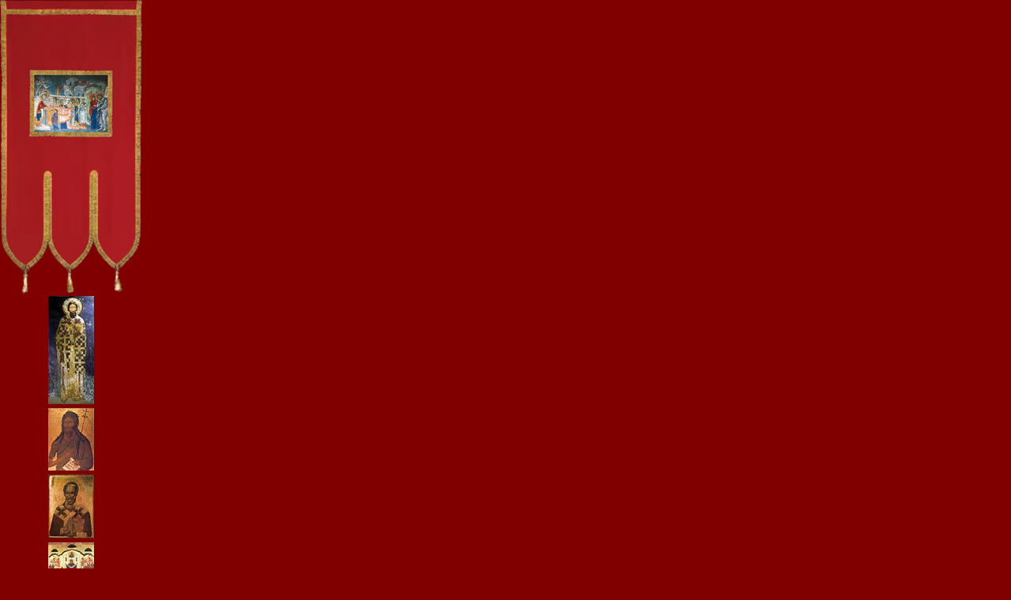

--- FILE ---
content_type: text/html; charset=UTF-8
request_url: http://hilandar.info/strana.php?strana_id=40
body_size: 14105
content:
<!DOCTYPE html PUBLIC "-//W3C//DTD XHTML 1.0 Transitional//EN" "http://www.w3.org/TR/xhtml1/DTD/xhtml1-transitional.dtd">
<html xmlns="http://www.w3.org/1999/xhtml">
<head>
<title>Блага Свете Горе</title>
<meta http-equiv="Content-Type" content="text/html; charset=utf-8" />
<meta name="description" content="Блага Свете Горе" />
<meta name="robots" content="index, follow">
<meta name="copyright" content="Copyright © 2013 hilandar.info. All Rights Reserved." />
<meta name="author" content="LaktusDev" />
<meta name="distribution" content="global" />
<meta name="rating" content="general" />
<meta name="revisit-after" content="5 days" />
<meta name="google-translate-customization" content="8efcf1600c7a79d0-07eb7606308dde7f-g722325237a6eb34a-11"></meta>
<link rel="shortcut icon" href="favicon.ico" type="image/x-icon" />
<link rel="icon" href="favicon.ico" type="image/x-icon" />
<link href="style.css" rel="stylesheet" type="text/css" />
<script type="text/javascript" src="js/jquery-1.6.2.min.js"></script>
<link rel="stylesheet" href="css/prettyPhoto.css" type="text/css" media="screen" title="prettyPhoto main stylesheet" charset="utf-8" />
<script src="js/jquery.prettyPhoto.js" type="text/javascript" charset="utf-8"></script>
<script type="text/javascript" src="js/scrolltopcontrol.js"></script>
<script type="text/javascript">var switchTo5x=false;</script>
<script type="text/javascript" src="http://w.sharethis.com/button/buttons.js"></script>
<script type="text/javascript">stLight.options({publisher: "84a91809-d666-405d-a9fb-6eeaf51b8de3", doNotHash: false, doNotCopy: false, hashAddressBar: false});</script>
<link rel="stylesheet" media="screen" href="css/superfish.css">
<link rel="stylesheet" media="screen" href="css/superfish-vertical.css">
<script src="js/hoverIntent.js"></script>
<script src="js/superfish.js"></script>
</head>

<body>
<link  href="css/brandingBanner.css" rel="stylesheet" type="text/css" />
<div class="brandingBannerLeft">
<img src="images/left.jpg" />
</div>
<div class="brandingBannerRight">
<img src="images/right.jpg" />
</div><table width="1000" height="100%" border="0" align="center" cellpadding="0" cellspacing="0" style="margin-top:10px;">
  <tr> 
    <td height="100"><table width="100%" height="100%" border="0" cellpadding="0" cellspacing="0">
        <tr> 
          <td width="80" align="left">&nbsp;</td>
          <td width="220" align="left" valign="bottom">

		  </td>
          <td width="400" align="center"><a href=""><img src="images/logo.jpg" border="0"></a></td>
          <td width="220" align="right">&nbsp;</td>
          <td width="80" align="right">&nbsp;</td>
        </tr>
      </table></td>
  </tr>
  <tr> 
    <td valign="top"><table width="100%" height="100%" border="0" cellpadding="0" cellspacing="0">
        <tr> 
          <td height="15"><img src="images/Ok11.gif"></td>
        </tr>
        <tr> 
          <td valign="top" bgcolor="F0EBDC"><div class="Poz1">
              <table width="100%" height="100%" border="0" cellpadding="0" cellspacing="0">
                <tr> 
                  <td valign="top"><table width="100%" height="100%" border="0" cellpadding="0" cellspacing="5">
                      <tr> 
                        <td width="150" valign="top"><table width="100%" border="0" cellspacing="0" cellpadding="0">
                            <tr> 
                              	<td align="center"><span class="Sitno">&nbsp;</span></td>
                            </tr>
                            <tr> 
                              <td><a href="uploads/sveta_gora.jpg" rel="prettyPhoto" title="Света Гора"><img src="uploads/tb_sveta_gora.jpg" alt="Света Гора" width="150" /></a></td>
                            </tr>
                            <tr> 
                              	<td align="center"><span class="Sitno">&nbsp;</span></td>
                            </tr>
                            <tr> 
                              <td><a href="uploads/manastir_hilandar.jpg" rel="prettyPhoto" title="Манастир Хиландар"><img src="uploads/tb_manastir_hilandar.jpg" alt="Манастир Хиландар" width="150"></a></td>
                            </tr>
                            <tr> 
                              <td><table width="100%" border="0" cellspacing="0" cellpadding="0">
                                  <tr> 
                                    <td>
                                    <ul class="sf-menu sf-vertical">
                                    	<li><a href="./">Насловна</a></li>
                                        <li class="current"><a href="strana.php?strana_id=2">Света Гора</a>
                                        	<ul>
                                                <li><a href="strana.php?strana_id=3">Увод</a></li>
                                                <li><a href="strana.php?strana_id=4">Географија и природа</a></li>
                                                <li><a href="strana.php?strana_id=5">Светогорски светитељи</a></li>
												<li><a href="strana.php?strana_id=266">Светиње,св.мошти и иконе</a></li>
                                                <li class="current">
                                                <a href="strana.php?strana_id=6">Правни статус</a>
                                                    <ul>
                                                        <li><a href="strana.php?strana_id=7">Историјат управе Свете Горе</a></li>
                                                        <li><a href="strana.php?strana_id=8">Управа Свете Горе данас</a></li>
                                                        <li><a href="strana.php?strana_id=9">Међунродни положај</a></li>
                                                    </ul>
                                                </li>
                                                <li class="current">
                                                <a href="strana.php?strana_id=10">Историја</a>
                                                    <ul>
                                                        <li><a href="strana.php?strana_id=11">Предхришћанска</a></li>
                                                        <li><a href="strana.php?strana_id=12">Хришћанска</a></li>
                                                        <li><a href="strana.php?strana_id=13">Богородичин врт</a></li>
                                                        <li><a href="strana.php?strana_id=14">Важни датуми Свете Горе</a></li>
                                                    </ul>
                                                </li>
                                                <li><a href="strana.php?strana_id=15">Кареја и Дафне</a></li>
                                                <li class="current">
                                                <a href="strana.php?strana_id=16">Манастири</a>
                                                    <ul>
                                                        <li><a href="strana.php?strana_id=17">Велика Лавра</a></li>
                                                        <li><a href="strana.php?strana_id=18">Ватопед</a></li>
                                                        <li><a href="strana.php?strana_id=19">Ивирон</a></li>
                                                        <li><a href="strana.php?strana_id=20">Хиландар</a></li>
                                                        <li><a href="strana.php?strana_id=21">Дионисијат</a></li>
                                                        <li><a href="strana.php?strana_id=22">Кутлумуш</a></li>
                                                        <li><a href="strana.php?strana_id=23">Пантократор</a></li>
                                                        <li><a href="strana.php?strana_id=24">Ксиропотам</a></li>
                                                        <li><a href="strana.php?strana_id=25">Зограф</a></li>
                                                        <li><a href="strana.php?strana_id=26">Дохијар</a></li>
                                                        <li><a href="strana.php?strana_id=27">Каракал</a></li>
                                                        <li><a href="strana.php?strana_id=28">Филотеј</a></li>
                                                        <li><a href="strana.php?strana_id=29">Симонопетра</a></li>
                                                        <li><a href="strana.php?strana_id=30">Свети Павле</a></li>
                                                        <li><a href="strana.php?strana_id=31">Ставроникирта</a></li>
                                                        <li><a href="strana.php?strana_id=32">Ксенофонт</a></li>
                                                        <li><a href="strana.php?strana_id=33">Григоријат</a></li>
                                                        <li><a href="strana.php?strana_id=34">Есфигмен</a></li>
                                                        <li><a href="strana.php?strana_id=35">Пантелејмон</a></li>
                                                        <li><a href="strana.php?strana_id=36">Констамонит</a></li>
                                                    </ul>
                                                </li>
                                                <li><a href="strana.php?strana_id=37">Скитови</a></li>
                                                <li><a href="strana.php?strana_id=38">Келије и станишта</a></li>
                                                <li><a href="strana.php?strana_id=39">Пећине</a></li>
                                                <li><a href="strana.php?strana_id=240">Светогорска пустиња</a></li>
                                                <li><a href="strana.php?strana_id=40">Блага Свете Горе</a></li>
												<li><a href="strana.php?strana_id=281">Школа Атонијада</a></li>
												<li><a href="strana.php?strana_id=284">Планина Атос</a></li>
                                            </ul>
                                        </li>
                                        <li class="current"><a href="strana.php?strana_id=41">Монаштво</a>
                                            <ul>
                                                <li><a href="strana.php?strana_id=42">О монаштву</a></li>
                                                <li><a href="strana.php?strana_id=43">Монаштво кроз векове</a></li>
                                                <li><a href="strana.php?strana_id=44">Светогорско монаштво некада</a></li>
                                                <li><a href="strana.php?strana_id=45">Светогорско монаштво данас</a></li>
                                                <li class="current"><a href="strana.php?strana_id=46">Рекли су о монаштву</a>
                                                    <ul>
                                                        <li><a href="strana.php?strana_id=47">Архиђакон Радован Биговић</a></li>
                                                        <li><a href="strana.php?strana_id=48">Игуман Цетињског манастира</a></li>
                                                    </ul>
                                                </li>
                                            </ul>
                                        </li>
                                        <li class="current">
                                            <a href="strana.php?strana_id=49" title="Српски ктитори манастира">Српски ктитори</a>
                                            <ul>
                                                <li><a href="strana.php?strana_id=50">Срби као ктитори манастира</a></li>
                                                <li><a href="strana.php?strana_id=51">с.свети Павле</a></li>
                                                <li><a href="strana.php?strana_id=52">с.Григоријат</a></li>
                                                <li><a href="strana.php?strana_id=53">с.Констамонит</a></li>
                                                <li><a href="strana.php?strana_id=54">с.Ксенофонт</a></li>
                                                <li><a href="strana.php?strana_id=55">с.Симонопетра</a></li>
                                                <li><a href="strana.php?strana_id=56">с.Ватопед</a></li>
                                                <li><a href="strana.php?strana_id=57">с.Ксиропотам</a></li>
                                                <li><a href="strana.php?strana_id=58">с.свети Пантелејмон</a></li>
                                                <li><a href="strana.php?strana_id=59">с.Филотеј</a></li>
                                                <li><a href="strana.php?strana_id=60">с.Есфигмен</a></li>
                                            </ul>
                                        </li>
                                        <li class="current">
                                            <a href="strana.php?strana_id=61">Историја</a>
                                            <ul>
                                                <li><a href="strana.php?strana_id=62"><span>10.</span> и <span>11.</span> век</a></li>
                                                <li><a href="strana.php?strana_id=63"><span>12.</span> и <span>13.</span> век</a></li>
                                                <li><a href="strana.php?strana_id=64"><span>14.</span> и <span>15.</span> век</a></li>
                                                <li><a href="strana.php?strana_id=65"><span>16.</span> и <span>17.</span> век</a></li>
                                                <li><a href="strana.php?strana_id=66"><span>18.</span> и <span>19.</span> век</a></li>
                                                <li><a href="strana.php?strana_id=67"><span>20.</span> век</a></li>
                                            </ul>
                                        </li>
                                        <li class="current">
                                            <a href="strana.php?strana_id=68">Градитељство</a>
                                            <ul>
                                                <li><a href="strana.php?strana_id=69"><span>12.</span> и <span>13.</span> век</a></li>
                                                <li><a href="strana.php?strana_id=70"><span>14.</span> и <span>15.</span> век</a></li>
                                                <li><a href="strana.php?strana_id=71"><span>16.</span> и <span>17.</span> век</a></li>
                                                <li><a href="strana.php?strana_id=72"><span>18.</span> век</a></li>
                                                <li><a href="strana.php?strana_id=73"><span>19.</span> и <span>20.</span> век</a></li>
                                                <li><a href="strana.php?strana_id=74">Обнова</a></li>
                                            </ul>
                                        </li>
                                        <li class="current">
                                            <a href="strana.php?strana_id=75">Грађевине</a>
                                            <ul>
                                                <li class="current"><a href="strana.php?strana_id=76">Утврђења унутар манастира</a>
                                                    <ul>
                                                        <li><a href="strana.php?strana_id=239">Хиландарско утврђење</a></li>
                                                        <li><a href="strana.php?strana_id=78">Католикон</a></li>
                                                        <li><a href="strana.php?strana_id=79">Трпезарија</a></li>
                                                        <li><a href="strana.php?strana_id=80">Игуменарија</a></li>
                                                        <li><a href="strana.php?strana_id=81">Дохија</a></li>
                                                        <li><a href="strana.php?strana_id=82">Конак из <span>1816/1821</span></a></li>
                                                        <li><a href="strana.php?strana_id=83">Конак из <span>1814</span></a></li>
                                                        <li><a href="strana.php?strana_id=84">Конак из <span>14.</span> века</a></li>
                                                        <li><a href="strana.php?strana_id=85">Конак из <span>1640</span></a></li>
                                                        <li><a href="strana.php?strana_id=86">Мађупница, кухиња</a></li>
                                                        <li><a href="strana.php?strana_id=87">Пирг Светог Ђорђа</a></li>
                                                        <li><a href="strana.php?strana_id=88">Јужна<span>/</span>Руска мала</a></li>
                                                        <li><a href="strana.php?strana_id=89">Пајсијева келија</a></li>
                                                        <li><a href="strana.php?strana_id=90">Еклисијарница</a></li>
                                                        <li><a href="strana.php?strana_id=91">Просфорница</a></li>
                                                        <li><a href="strana.php?strana_id=92">Пирг Светог Саве</a></li>
                                                        <li><a href="strana.php?strana_id=93">Камбански пирг</a></li>
                                                        <li><a href="strana.php?strana_id=94">Келија Светог Симеона</a></li>
                                                        <li><a href="strana.php?strana_id=95">Бунар Светог Саве</a></li>
                                                        <li><a href="strana.php?strana_id=96">Улаз</a></li>
                                                        <li><a href="strana.php?strana_id=97">параклис Св.Арханђели</a></li>
														<li><a href="strana.php?strana_id=252">Стара болница</a></li>
														<li><a href="strana.php?strana_id=253">Звоник из <span>1757</span>год.</a></li>
														<li><a href="strana.php?strana_id=254">Цистерна, трем</a></li>
														<li><a href="strana.php?strana_id=260">Фијала, крстионица</a></li>
														<li><a href="strana.php?strana_id=261">Чесма из <span>17</span> века</a></li>
														<li><a href="strana.php?strana_id=262">Стара чесма</a></li>
														<li><a href="strana.php?strana_id=263">Бели конак</a></li>
                                                    </ul>
                                                </li>
                                                <li class="current"><a href="strana.php?strana_id=77">Утврђења ван манастира</a>
                                                    <ul>
                                                        <li><a href="strana.php?strana_id=98">Мапа</a></li>
                                                        <li><a href="strana.php?strana_id=99">црква Св.Василија-Хрусија</a></li>
                                                        <li><a href="strana.php?strana_id=100">Гробљанска црква</a></li>
                                                        <li><a href="strana.php?strana_id=101">Типикарница, Кареја</a></li>
                                                        <li><a href="strana.php?strana_id=102">Пирг краља Милутина</a></li>
                                                        <li><a href="strana.php?strana_id=103">Пирг Преображења</a></li>
                                                        <li><a href="strana.php?strana_id=104">Албански пирг</a></li>
                                                        <li><a href="strana.php?strana_id=105">Гранична кула</a></li>
                                                        <li><a href="strana.php?strana_id=106">Црква Светог Трифуна</a></li>
                                                        <li><a href="strana.php?strana_id=107">Агиазма</a></li>
                                                        <li><a href="strana.php?strana_id=108">Воденица</a></li>
                                                        <li><a href="strana.php?strana_id=109">Нова болница</a></li>
                                                        <li><a href="strana.php?strana_id=110">Гробље</a></li>
                                                        <li><a href="strana.php?strana_id=111">конак у Кареји</a></li>
                                                        <li><a href="strana.php?strana_id=112">Капела</a></li>
                                                        <li><a href="strana.php?strana_id=113">Стара болница</a></li>
                                                        <li><a href="strana.php?strana_id=114">Арсана Јованица</a></li>
                                                        <li><a href="strana.php?strana_id=115">Арсана Светог Василија</a></li>
                                                        <li><a href="strana.php?strana_id=116">Вински подрум</a></li>
														<li><a href="strana.php?strana_id=255">Крст Светог Саве</a></li>
														<li><a href="strana.php?strana_id=256">г22</a></li>
														<li><a href="strana.php?strana_id=257">г23</a></li>
                                                    </ul>
                                                </li>
                                            </ul>
                                        </li>
                                        <li class="current"><a href="strana.php?strana_id=117">Цркве-параклиси</a>
                                            <ul>
                                                <li><a href="strana.php?strana_id=118">Хиландарске цркве</a></li>
												<li><a href="strana.php?strana_id=290">Главна црква - католикон</a></li>
                                                <li><a href="strana.php?strana_id=119">Свете Тројице</a></li>
                                                <li><a href="strana.php?strana_id=120">Рођења пресвете Богородице</a></li>
                                                <li><a href="strana.php?strana_id=121">Благовештења</a></li>
                                                <li><a href="strana.php?strana_id=122">Покрова пресвете Богородице</a></li>
                                                <li><a href="strana.php?strana_id=123">Светог Архангела</a></li>
                                                <li><a href="strana.php?strana_id=124">Јована Крститеља, Претече</a></li>
                                                <li><a href="strana.php?strana_id=125">Светих Апостола</a></li>
                                                <li><a href="strana.php?strana_id=126">Светог Саве</a></li>
                                                <li><a href="strana.php?strana_id=127">Великомученика Димитрија Солунског</a></li>
                                                <li><a href="strana.php?strana_id=128">Великомученика Георгија</a></li>
                                                <li><a href="strana.php?strana_id=129">Светог оца Николаја</a></li>
                                                <li><a href="strana.php?strana_id=130"><span>40</span> севастијских мученика</a></li>
                                                <li><a href="strana.php?strana_id=131">Светог Трифуна</a></li>
                                                <li><a href="strana.php?strana_id=132">Светог Јована Рилског</a></li>
                                                <li><a href="strana.php?strana_id=133">Светог Василија, Хрусија</a></li>
                                            </ul>
                                        </li>
                                        <li class="current"><a href="strana.php?strana_id=134">Метоси</a>
                                            <ul>
                                                <li><a href="strana.php?strana_id=277">Хиландарске везе у Европи и Азији</a></li>
												<li><a href="strana.php?strana_id=140">Метоси у Грчкој</a></li>
												<li><a href="strana.php?strana_id=242">Метоси на Атосу</a></li>
												<li><a href="strana.php?strana_id=243">Метоси у Јужној Србији (Вардарској Македонији)</a></li>
												<li><a href="strana.php?strana_id=139">Метоси у југозападној Србији (Косову и Метохији)</a></li>
												<li><a href="strana.php?strana_id=135">Метох у Нишу</a></li>
                                                <li><a href="strana.php?strana_id=136">Метох у Сланцима</a></li>
                                                <li><a href="strana.php?strana_id=137">Метох у Врању</a></li>
                                                <li><a href="strana.php?strana_id=138">Метох у Новом Саду</a></li>
												<li><a href="strana.php?strana_id=245">Метоси Будимља (у Црној гори и Албанији)</a></li>
												<li><a href="strana.php?strana_id=246">м6</a></li>
												<li><a href="strana.php?strana_id=247">м7</a></li>
												<li><a href="strana.php?strana_id=278">Метоси у Бугарској</a></li>
												<li><a href="strana.php?strana_id=244">Метоси у Румунији</a></li>
                                            </ul>
                                        </li>
                                        <li class="current"><a href="strana.php?strana_id=141">Келије</a>
                                            <ul>
                                                <li><a href="strana.php?strana_id=142">О Хиландарским келијама</a></li>
                                                <li><a href="strana.php?strana_id=143">Светог Саве Освећеног, Типикарница</a></li>
                                                <li><a href="strana.php?strana_id=144">Преображења, Патерица</a></li>
                                                <li><a href="strana.php?strana_id=145">Рођења пресвете Богородице, Маруда</a></li>
                                                <li><a href="strana.php?strana_id=146">Успења пресвете Богородице, Моливоклисија</a></li>
                                                <li><a href="strana.php?strana_id=147">Светог оца Николаја, Буразери</a></li>
                                                <li><a href="strana.php?strana_id=148">Рођења пресвете Богородице, Фласка</a></li>
                                                <li><a href="strana.php?strana_id=149">Светог Јована Богослова</a></li>
                                                <li><a href="strana.php?strana_id=150">Светог Арханђела</a></li>
                                                <li><a href="strana.php?strana_id=151">Светог Атанасија, Јованица</a></li>
                                                <li><a href="strana.php?strana_id=152">Светог Димитрија, Тригонас</a></li>
                                                <li><a href="strana.php?strana_id=153">Светог Николе, Врахниту</a></li>
                                                <li><a href="strana.php?strana_id=154">Свете Тројице, Спасове воде</a></li>
                                                <li><a href="strana.php?strana_id=155">Светог  Јована Златоустог,  Хризостом</a></li>
                                                <li><a href="strana.php?strana_id=156">Светог Николе, Барбера</a></li>
                                                <li><a href="strana.php?strana_id=157">Благовести, Евангелисму</a></li>
                                                <li><a href="strana.php?strana_id=158">Мала Јованица</a></li>
                                                <li><a href="strana.php?strana_id=159">Светог Јована Крститеља</a></li>
                                                <li><a href="strana.php?strana_id=160">Светог Георгија у Кареји</a></li>
                                                <li><a href="strana.php?strana_id=161">Светог Игњатија Антиохијског</a></li>
                                                <li><a href="strana.php?strana_id=162">Светих Апостола</a></li>
                                                <li><a href="strana.php?strana_id=163">Светог Томе</a></li>
                                                <li><a href="strana.php?strana_id=164">Светог Андреје</a></li>
                                                <li><a href="strana.php?strana_id=165">Млин, милос</a></li>
                                                <li><a href="strana.php?strana_id=166">Светог Саве и Светог Симеона</a></li>
                                                <li><a href="strana.php?strana_id=167">Светог Филипа, Јованица</a></li>
                                                <li><a href="strana.php?strana_id=168">Светог Стефана на Самарији</a></li>
												<li><a href="strana.php?strana_id=248">Светих Архангела у Кареји</a></li>
												<li><a href="strana.php?strana_id=249">Папа Конаки</a></li>
												<li><a href="strana.php?strana_id=268">Светог Димитрија, Тригонадон</a></li>
												<li><a href="strana.php?strana_id=250">Свете Тројице у Кареји</a></li>
												<li><a href="strana.php?strana_id=251">Свете Тројице</a></li>
												<li><a href="strana.php?strana_id=283">Света три јерарха</a></li>
                                            </ul>
                                        </li>
										<li class="current"><a href="strana.php?strana_id=264">Пиргови-Куле</a></li>
                                        <li class="current"><a href="strana.php?strana_id=169">Фрескопис</a>
                                            <ul>
                                                <li><a href="strana.php?strana_id=170"><span>13.</span> века</a></li>
                                                <li><a href="strana.php?strana_id=171"><span>14.</span> века</a></li>
                                                <li><a href="strana.php?strana_id=172"><span>15.</span> века</a></li>
                                                <li><a href="strana.php?strana_id=173"><span>16.</span> века</a></li>
                                                <li><a href="strana.php?strana_id=174"><span>17.</span> века (ХСР)</a></li>
                                                <li><a href="strana.php?strana_id=175"><span>18.</span> века</a></li>
                                                <li><a href="strana.php?strana_id=176"><span>19.</span> века</a></li>
                                            </ul>
                                        </li>
                                        <li class="current"><a href="strana.php?strana_id=177">Иконопис</a>
                                            <ul>
                                                 <li><a href="strana.php?strana_id=178">О иконама</a></li>
                                                 <li><a href="strana.php?strana_id=179">Богородица Тројеручица</a></li>
												 <li><a href="strana.php?strana_id=267">Богородица Млекопитатељница</a></li>
                                                 <li><a href="strana.php?strana_id=180">Богородица Одигитрија Путеводитељица</a></li>
                                                 <li><a href="strana.php?strana_id=241">Исус Пантократор</a></li>
                                                 <li><a href="strana.php?strana_id=181">Чудотворне хиландарске иконе</a></li>
                                                 <li><a href="strana.php?strana_id=182">Најлепше хиландарске иконе</a></li>
                                                 <li><a href="strana.php?strana_id=183"><span>13.</span> век</a></li>
                                                 <li><a href="strana.php?strana_id=184"><span>14.</span> век</a></li>
                                                 <li><a href="strana.php?strana_id=185"><span>15.</span> век</a></li>
                                                 <li><a href="strana.php?strana_id=186"><span>16.</span> век</a></li>
                                                 <li><a href="strana.php?strana_id=187"><span>17.</span> век</a></li>
                                                 <li><a href="strana.php?strana_id=188"><span>18.</span> век</a></li>
                                                 <li><a href="strana.php?strana_id=189"><span>19.</span> век</a></li>
                                            </ul>
                                        </li>
                                        <li class="current"><a href="strana.php?strana_id=190">Ризница</a>
                                            <ul>
                                                <li><a href="strana.php?strana_id=191">Поставка</a></li>
                                                <li><a href="strana.php?strana_id=192">Архив</a></li>
												<li><a href="strana.php?strana_id=298">Светиње и свете мошти</a></li>
                                            </ul>
                                        </li>
                                        <li class="current"><a href="strana.php?strana_id=193">Библиотека</a>
                                            <ul>
                                                <li><a href="strana.php?strana_id=194">Увод</a></li>
                                                <li><a href="strana.php?strana_id=195">Фондови по намени</a></li>
                                                <li><a href="strana.php?strana_id=196">Фондови по раздобљима</a></li>
                                                <li><a href="strana.php?strana_id=197">Хиландарске књиге у свету</a></li>
                                                <li><a href="strana.php?strana_id=198">Смештај књига</a></li>
												<li><a href="strana.php?strana_id=285">Библиотека у Типикарници</a></li>
												<li><a href="strana.php?strana_id=286">Рестаурација и конзервација</a></li>
												<li><a href="strana.php?strana_id=272">Хиландарски листићи</a></li>
												<li><a href="strana.php?strana_id=273">Маријин кодекс, јеванђеље</a></li>
												<li><a href="strana.php?strana_id=274">Мирослављево јеванђеље</a></li>
												<li><a href="strana.php?strana_id=275">Вуканово јеванђеље</a></li>
												<li><a href="strana.php?strana_id=276">Синајски псалтир</a></li>
												<li><a href="strana.php?strana_id=279">Радослављево јеванђеље</a></li>
												<li><a href="strana.php?strana_id=280">Списи и јеванђеља</a></li>
                                            </ul>
                                        </li>
                                        <li class="current"><a href="strana.php?strana_id=199">Књижевност</a>
                                            <ul>
                                                <li><a href="strana.php?strana_id=269">Увод</a></li>
												<li><a href="strana.php?strana_id=270"><span>10. i 11.</span> века</a></li>
												<li><a href="strana.php?strana_id=271"><span>12.</span> века</a></li>
												<li><a href="strana.php?strana_id=200"><span>13.</span> века</a></li>
                                                <li><a href="strana.php?strana_id=201"><span>14.</span> века</a></li>
                                                <li><a href="strana.php?strana_id=202"><span>15.</span> века</a></li>
                                                <li><a href="strana.php?strana_id=203"><span>16.</span> века</a></li>
                                                <li><a href="strana.php?strana_id=204"><span>17.</span> века</a></li>
                                                <li><a href="strana.php?strana_id=205"><span>18.</span> века</a></li>
                                                <li><a href="strana.php?strana_id=206"><span>19.</span> века</a></li>
                                            </ul>
                                        </li>
                                        <li class="current"><a href="strana.php?strana_id=207">Медицина</a>
                                            <ul>
                                                <li><a href="strana.php?strana_id=208">Хиландарски медицински кодекс</a></li>
                                                <li><a href="strana.php?strana_id=209">кнез Лазар дарује болницу</a></li>
                                                <li><a href="strana.php?strana_id=210">лечење у Хиландару данас</a></li>
												<li><a href="strana.php?strana_id=258">Хиландарска медицинска правила</a></li>
												<li><a href="strana.php?strana_id=265">Историјат болнице</a></li>
                                            </ul>
                                        </li>
                                        <li class="current"><a href="strana.php?strana_id=211">Документи</a>
                                            <ul>
                                                <li><a href="strana.php?strana_id=212">Хрисовуља цара Алексија <span>II</span></a></li>
												<li><a href="strana.php?strana_id=291">Хрисовуља цара Алексија <span>III</span></a></li>
                                                <li><a href="strana.php?strana_id=213">Оснивачка повеља Стефана Немање</a></li>
                                                <li><a href="strana.php?strana_id=214">Хиландарски типик Светог Саве</a></li>
                                                <li><a href="strana.php?strana_id=215">Карејски типик</a></li>
                                                <li><a href="strana.php?strana_id=216">Хиландарска повеља краља Стефана Првовенчаног</a></li>
                                                <li><a href="strana.php?strana_id=217">Повеља Цара Душана</a></li>
                                                <li><a href="strana.php?strana_id=218">Повеља  краља Милутина из <span>1300</span> год.</a></li>
                                                <li><a href="strana.php?strana_id=219">Повеља  краља Милутина из <span>1318</span> год.</a></li>
                                                <li><a href="strana.php?strana_id=220">Повеља  краља Милутина</a></li>
                                                <li><a href="strana.php?strana_id=221">Повеља кнеза Лазара из <span>1379/80</span> год.</a></li>
                                                <li><a href="strana.php?strana_id=222">Дело Доментијана хиландарца</a></li>
                                                <li><a href="strana.php?strana_id=237">Хрисовуља Андроника <span>II</span></a></li>
                                                <li><a href="strana.php?strana_id=238">Хрисовуља Михајла <span>VIII</span></a></li>
                                            </ul>
                                        </li>
										<li><a href="strana.php?strana_id=282">Печати</a></li>
                                        <li><a href="strana.php?strana_id=223">Хил. светитељи</a></li>
                                        <li><a href="strana.php?strana_id=224">Лоза св. Симеона</a></li>
                                        <li><a href="strana.php?strana_id=225">Културна раскрс.</a></li>
                                        <li><a href="strana.php?strana_id=226">Истраживања</a></li>
                                        <li><a href="strana.php?strana_id=227">Охајо</a></li>
                                        <li class="current"><a href="strana.php?strana_id=228">Задужбина</a>
                                            <ul>
                                                <li><a href="strana.php?strana_id=229">Хиландарске невоље</a></li>
                                                <li><a href="strana.php?strana_id=230">Обнова</a></li>
                                            </ul>
                                        </li>
										<li class="current"><a href="strana.php?strana_id=287">Знаменити</a>
                                            <ul>
                                                <li><a href="strana.php?strana_id=288">З1</a></li>
                                                <li><a href="strana.php?strana_id=289">З2</a></li>
                                            </ul>
                                        </li>
										<li class="current"><a href="strana.php?strana_id=292">Економија</a>
                                            <ul>
                                                <li><a href="strana.php?strana_id=293">Помоћне зграде</a></li>
                                                <li><a href="strana.php?strana_id=294">Маслињаци</a></li>
												<li><a href="strana.php?strana_id=295">Виногради</a></li>
												<li><a href="strana.php?strana_id=296">Пчелињаци</a></li>
												<li><a href="strana.php?strana_id=297">Воћњаци</a></li>
                                            </ul>
                                        </li>
										<li><a href="strana.php?strana_id=299">Пут за Хрусију</a></li>
										<li><a href="strana.php?strana_id=300">Пут за Јованицу</a></li>
                                        <li class="current"><a href="strana.php?strana_id=231">Литература</a>
                                            <ul>
                                                <li><a href="strana.php?strana_id=232">Коришћена литература</a></li>
                                                <li><a href="strana.php?strana_id=233">Литература о Хиландару  у <span>COBISS-</span>у</a></li>
                                            </ul>
                                        </li>
                                        <li><a href="strana.php?strana_id=234">Линкови-везе</a></li>
                                        <li class="current"><a href="galerija.php">Галерија</a>
                                            <ul>
                                                <li><a href="photo.php">Фото</a></li>
                                                <li><a href="video.php">Видео</a></li>
												<li><a href="crtezi.php">Цртежи</a></li>
                                            </ul>
                                        </li>
                                        <li><a href="kontakt.php">Контакт</a></li>
                                    </ul>
                                    </td>
                                  </tr>
                                </table></td>
                            </tr>
                            <tr>
                            	<td><table width="100%" border="0" cellspacing="0" cellpadding="0">
                                  <tr> 
                                    <td><a href="strana.php?strana_id=301"><img src="uploads/knjizara.jpg" alt="Хиландарска књижара" width="150" /></a></td>
                                  </tr>
                                </table></td>
                            </tr>
                            <tr> 
                              <td align="center"></td>
                            </tr>
                            <tr> 
                              <td align="center"></td>
                            </tr>
                          </table></td>
                        <td valign="top">
                        <table width="100%" border="0" align="center" cellpadding="0" cellspacing="5">
                          <tr>
                          	<td valign="top" align="center"></td>
                          </tr>
                          <tr>
                          	<td valign="top">
                            <span class="PodLin">Света Гора</span>&nbsp;<span class="PodLin"><img src="images/menu_litle.gif" border="0">Блага Свете Горе</span>&nbsp;&nbsp;                            </td>
                          </tr>
                        </table>
                        <table width="100%" border="0" align="center" cellpadding="0" cellspacing="5">
                          <tr>
                          	<td valign="top" align="center">&nbsp;</td>
                          </tr>
                          <tr>
                          	<td valign="top" align="center">&nbsp;</td>
                          </tr>
                          <tr>
                          	<td valign="top" align="center">&nbsp;&nbsp;<h1>Блага Свете Горе</h1></td>
                          </tr>
                          <tr>
                          	<td valign="top">
                            <p><strong style="font-size: 12px;">(Без писаног одобрења аутора текстова није дозвољено преузимање садржаја портала&nbsp;www.hilandar.info у комерцијалне сврхе. За детаље садржаја и упите пишите на емаил:&nbsp;njonic@yahoo.com. Закон о ауторском и сродним правима 2009,2011,2012. // дец.2013)</strong></p>

<p>&nbsp;</p>

<p>&nbsp;</p>

<p>Настала у крилу некадашње Византије, наследнице Источног римског царства, Света Гора је последњи живи остатак те хиљадугодишње цивилизације која је снагом своје владарске идеологије, филозофских идеја, верских и културних образаца утицала на читав тадашњи свет, a посебно на православне народе (Русе, Бугаре, Србе, Румуне, Грузијце), који и данас црпе снагу са тог живоносног источника.</p>

<p><u>Она је &bdquo;место где се чува највећа збирка хришћанске уметности на свету, а када је реч само о сликарству највећа збирка уопште&ldquo; (Христу, 2009:337).</u></p>

<p><u>Највеће благо Свете Горе јесу монаси, носиоци монаштва, носиоци Господње речи за овај свет</u>. О монасима и монаштву погледајте <a href="/uploads/files/2-1.doc">овде</a>.</p>

<p>На основу многих студија и тврдњи великих историчара, историчара уметности, кустоса музеја, <u>Света Гора је и данас највећи музеј на свету, место које је живо и које се проказује кроз своје деловање и постојање.</u> Монаси Свету Гору виде другачије, то је Перивој Пресвете Богородице и место духовног узношења, место где се и данас живи и доживљава.</p>

<p>Много је реликвија, блага и рукописа светогорског. Многа блага и реликвије поседује и њима се поноси Света Гора. &nbsp;Али много је блага и реликвија светогорског које се данас чува широм света, по мизејима, ризницама, библиотекама градова Европе, Азије, Америке, где је доспело захваљујући отимању, пљачкама, преварама, на име залога и гаранција. Ово благо иако данас није на тлу Свете Горе, оно је правно, суштинско и једино истинско светогорско, без обзира ко шта причао о њему.&nbsp;И поред пљачкања, отимања и пустошења која је ово место претрпело кроз историју. Многа су блага сачувана. Јединствене у свету се данас реликвије чувају у посебним просторима и излажу се са великом благочестивошћу само у посебним приликама. Ово благо је увек било циљ разних освајача и разбојника, јер Света Гора није никада имала локалну самоодбрану, ни у време Византије нити у време Турака. Због бурне историје и богатог искуства монаси су били приморани да све реликвије и остало благо чувају у кивотима и врећама, да би уз помоћ Сердара и Сејменида, који су били нека врста чувара, могли да их сакрију у посебна скровишта, куле, пећине, подруме, шуме и сл.</p>

<p>Мошти светитеља и кивоти са моштима, крстови направљени од делића Часног Крста, кивоти у којима се чувају крстови, плаштанице и иконе, свети путири и јеванђеља, архијерејски жезли, свете одежде, минијатуре, мозаици, књиге, инкунабуле, хрисовуље, типици, житија су само нека од светогорских блага.&nbsp;Многа блага су велике драгоцености због своје уметничке вредности, технике у којој су рађена и због свог историјског значаја. У манастирским архивама и ризницама се чувају стари списи, посебно они који су везани за оснивање и посвете, повеље, типици, хрисовуље, инкунабуле, печати, крстови, писма, фирмани и друга блага. Ови списи повезују и расветљавају многе историјске догађаје, историјске личности, духовна дешавања, успоне и падове православља, истине и неистине.</p>

<p>Нека од многобројног светогорског блага су у:&nbsp;манастиру Велика Лавра се чува одора и царска круна цара Никифора Фокаса, комадић часног крста, бисерима украшено Јеванђеље и још 2 јеванђеља тежине 15 и 22 оке тј. 19 и 28 килограма, крст и жезал оснивача Атанасија атонског, одежде, мошти, иконе, крстови, амајлије, митре, сасуди и друге реликвије. У свим другим манастирима постоје на стотине других реликвија, књига, списа, фресака, икона, царских и владарских поклона као што су: Богородичин појас од камиље длаке у манастиру Ватопед, икона Богородице Свецарице, у манастиру Светог Павла се чувају дарови Светих Мудраца (смирна, златни листићи и куглице) које је Исус Христ добио на рођењу, у манастиру Ксиропотам се налази чаша царице Пулхерије, царске одоре, патријаршијске митре, епископски огртачи, комади сунђера и трске који су подругљиво дати Христу. Драго камење, царске заставе, велика звона (по величини друга највећа на свету,а по функцији су највећа на свету тежине 15000 килограма) су у манастиру Светог Пантелејмона. Затим мале иконе царице Теодоре, делови трновог венца са главе Христа, покров Исуса Христа, иконе у мозаику и на стотине других блага.</p>

<p>Светогорске цркве, како главне тако и оне мање, углавном су украшене фрескама, а сваки манастир или скит поседује бар једно сликарско дело изузетне уметничке вредности. Најстарији сликарски споменици (иконе, мозаици) потичу из ХI века. Распоред живописа у главним црквама установљен је између XII и XIV века.&nbsp;Ликовне представе нижу се у појасевима од пода до кубета. Најстарији пример тог обрасца је живопис протатске цркве, који припада македонској школи, пониклој у Цариграду, а потом проширеној на читав православни свет (Србију, Бугарску, Русију). У ХVI веку делују мајстори критске школе &ndash; Теофан са сином Симеоном, Антоније и Зорзес, Крићани и рођењем, као и Франгос Кателанос. Наследио их је Дионисије из Фурне, који се противио &bdquo;укрштању&ldquo; критских уметничких техника с македонским, залажући се за верност класичним иконографским канонима. У Хиландару у ХVII веку делује зограф Георгије Митрофановић.</p>

<p>На Светој Гори су ретка вајарска дела, а ако их и има искључиво су намењена декоративној сврси. Монахе је скулптура подсећала на идолопоклонство. Много већу пажњу су посвећивали формама примењене уметности о чему сведоче реликвијари, крстови, покрови, путири, окови јеванђеља и резбарених палица, уметност веза (завесе, плаштанице, митре, одежде, иконе). Неки примери ових радова су права ремек-дела.</p>

<p><u>Светогорске библиотеке су богате рукописима чији број превазилази 15000 и које су по садржини међу најзначајнијим теолошким збиркама света.</u> <u>Света Гора по богатству књижног фонда из средњег века долази одмах иза Ватикана.</u>&nbsp;У манастирским архивима и библиотекама, које су по правилу смештене у одбрамбеним кулама или у посебно грађеним објектима, сачувано је обиље докумената, рукописа, старих штампаних књига непроцењиве историјске и естетске вредности. Манастири нарочито љубоморно чувају златопечатне ктиторске повеље, прве типике, правилнике који регулишу живот у манастирима (Атанасијево Завештање, Хиландарски типик Светога Саве, типик Радича Поступовића у Констамониту, нпр.) али и у читавој монашкој заједници, као што је Цимискијев Типик (звани &bdquo;Трагос&ldquo;, писан на јарећој кожи).</p>

<p>Међу атонским архивалијама, поред грчких, има много аката српских, влашко-молдавских, руских, грузијских и бугарских владара, као и докумената писаних на турском језику, значајних за проучавање прошлости византијског и поствизантијског друштва. Она говоре о практичном, овоземаљском животу монашке заједнице, док о њеној &bdquo;светости и духовности&ldquo; сведоче предања, иконопис и рукописне збирке, у којима се чувају књиге световне, богослужбене и богословске садржине.&nbsp;Око хиљаду манускрипата су преписи дела античких писаца (песника, ретора, филозофа, историчара, научника). И поред свих губитака током векова, које су им наносили латини, каталонске компаније, пирати, пожари и несавесни посетиоци, европски колекционари и агенти страних владара (француских царева Луја ХIV, Луја ХV и министра Колбера, руског императора Алексеја, шпанског краља Карла V, нпр.), процењује се да на Светој Гори има више од петнаест хиљада рукописа, од којих су више од две хиљаде на пергаменту. Око 800 је украшено минијатурама, а потичу од ХI до ХIХ века.</p>

<p><u>Неки сматрају да се најстарији примерак Светог писма налази на Светој Гори као и иконе непроцењиве вредности</u>. Манастири су фрескописани од стране највећих мајстора средњег века и многе фреске представљају права ремек дела Византијске уметности.</p>

<p>Институт за патристичке студије Цариградске патријаршије у солунском манастиру Влатадон снимио је и класификовао око пет хиљада минијатура (досад је издао неколико томова и доступне су јавности).</p>

<p><u>На Светој Гори је и највећа збирка словенских рукописних кодекса.</u></p>

<p><u>На Светој Гори су пронађени неки од најстаријих споменика словенске писмености: Маријинско јеванђеље</u> (у некадашњем манастиру Ксилургу, данас скиту Богородица), <u>Хиландарски листићи </u>(у пиргу Светога Саве), <u>Зографско јеванђеље</u> (у Зографу).</p>

<p><u>Света Гора је данас најбоље очувани део Византије, некада највећег светског царства.</u></p>

<p>&nbsp;</p>

<p style="text-align: center;"><a href="/uploads/images/casni krstovi u svetog.manastirima.jpg" rel="prettyPhoto[rel]"><img alt="" src="/uploads/images/casni%20krstovi%20u%20svetog.manastirima.jpg" style="width: 300px; height: 211px;" /></a></p>

<p style="text-align: center;">збирка делова Часног Крста у светогорским манастирима</p>

<p>&nbsp;</p>

<p>&nbsp;</p>

<p>Остваривање циљева пројекта &quot;Дигитализације Светогорског блага&quot;&nbsp;резултираће успостављањем Грчке, као једног од најважнијих управника и носилаца дигиталних православних културних залиха на свету, и то зато што је на Светој Гори сачуван велики део културног блага из целог света.</p>

<p>На Светој Гори (у целини) постоји:</p>

<p>-највећа колекција грчких рукописа на свету<br />
-највећа колекција грчких (византијских и поствизантијских) докумената на свету<br />
-највећа колекција икона на свету<br />
-једна од највећих површина фрески на свету (100.000 м2)<br />
-највећи обим историјских споменика у Грчкој<br />
-највећа колекција предмета од метала и дрвореза у Грчкој<br />
-највећа колекција гравура у Грчкој<br />
-највећа збирка османских докумената ван Турске<br />
-највећа збирка руских докумената ван Русије<br />
-највећа збирка румунских докумената ван Румуније<br />
-једна од најважнијих колекција црквених тканина православне цркве<br />
-једна од најважнијих колекција древних грчких публикација у Грчкој (архетипови, палеотипи)<br />
-највећа колекција керамике&nbsp;у Грчкој<br />
-једна од највећих колекција старих фотографских плоча у Грчкој<br />
-највећа колекција грчких рукописа на свету<br />
Грчки рукописи: Света Гора Атонска 15.000, манастир АСвете Катарина Синај 3.500, Национална библиотека Париз 3.500, Ватикан 3.000.</p>

<p><strong style="font-size: 12px;">(Без писаног одобрења аутора текстова није дозвољено преузимање садржаја портала&nbsp;www.hilandar.info у комерцијалне сврхе. За детаље садржаја и упите пишите на емаил:&nbsp;njonic@yahoo.com. Закон о ауторском и сродним правима 2009,2011,2012. // дец.2013)</strong></p>

<p>&nbsp;</p>

<p>&nbsp;</p>
                            </td>
                          </tr>
                        </table>

                        </td>
                        <td width="150" valign="top"><table width="100%" border="0" cellpadding="0" cellspacing="0" bgcolor="#eee9d9">
                            <tr> 
                              	<td align="center"><span class="Sitno">&nbsp;</span></td>
                            </tr>
                            <tr> 
                              <td><span class="jezik"><a href="index_en.php">ENGLISH</a> <a href="#">ΕΛΛΗΝΙΚΑ</a> <a href="#">РУССКИЙ</a></span></td>
                            </tr>
							<tr> 
                              <td><span class="jezik"><a href="index_sr.php">LATINICA</a></span></td>
                            </tr>
                            <tr> 
                              	<td align="center"><span class="Sitno">&nbsp;</span></td>
                            </tr>
                            <tr> 
                              	<td><span class="Sitno" title="Користити ћирилицу за претрагу">Претрага на ћирилици!</span></td>
                            </tr>
                            <tr>
                            	<td><form action="search.php" method="get" name="searchform" id="searchform">
                      					<input type="text" name="q" title="Користити ћирилицу за претрагу" >
                                        <input type="submit" value="">
                                    </form><!--<script>
  (function() {
    var cx = '008709890284153095632:hrzlxvtenqc';
    var gcse = document.createElement('script');
    gcse.type = 'text/javascript';
    gcse.async = true;
    gcse.src = (document.location.protocol == 'https:' ? 'https:' : 'http:') +
        '//www.google.com/cse/cse.js?cx=' + cx;
    var s = document.getElementsByTagName('script')[0];
    s.parentNode.insertBefore(gcse, s);
  })();
</script>
<gcse:search></gcse:search>--></td>
                            </tr>
							<tr> 
                              	<td align="center"><span class="Sitno">&nbsp;</span></td>
                            </tr>
                            <tr> 
                              	<td align="center">
<div id="google_translate_element"></div><script type="text/javascript">
function googleTranslateElementInit() {
  new google.translate.TranslateElement({pageLanguage: 'sr', layout: google.translate.TranslateElement.InlineLayout.SIMPLE, gaTrack: true, gaId: 'UA-44619031-1'}, 'google_translate_element');
}
</script><script type="text/javascript" src="//translate.google.com/translate_a/element.js?cb=googleTranslateElementInit"></script></td>
                            </tr>
							<tr> 
                              	<td align="center"><span class="Sitno">&nbsp;</span></td>
                            </tr>
                            <tr>
                            	<td align="center"><span class='st_twitter'></span>
<span class='st_email'></span>
<span class='st_googleplus'></span>
<span class='st_facebook'></span>
<span class='st_sharethis'></span></td>
                            </tr>
                            <tr> 
                              	<td align="center"><span class="Sitno">&nbsp;</span></td>
                            </tr>
                            <tr> 
                              	<td align="center"><span class="Sitno">&nbsp;</span></td>
                            </tr>
                            <tr> 
                              <td>

<table width="150" border="0" cellspacing="0" cellpadding="0">
                    
                    <tr>
                      <td>
					  	<table width="150" cellpadding="0" cellspacing="0">
        
        <tr> 
          <td align="center"><span class="Sitno"> 
            
            <a href="http://www.hilandar.org/" class="Sitno" target="_blank"> 
            
            <img src="uploads/banners/zaduzbinabaner.jpg" width="120" border="0" title="Вести из Хиландара">
            <span>Вести из Хиландара</span>
            
            </a> 
            
            </span></td>
        </tr>
        
        <tr> 
        	<td align="center"><span class="Sitno">&nbsp;</span></td>
        </tr>
        
        <tr> 
          <td align="center"><span class="Sitno"> 
            
            <a href="http://www.svetazemlja.info/" class="Sitno" target="_blank"> 
            
            <img src="uploads/banners/sveta_zemlja.jpg" width="120" border="0" title="Света Земља">
            <span>Света Земља</span>
            
            </a> 
            
            </span></td>
        </tr>
        
        <tr> 
        	<td align="center"><span class="Sitno">&nbsp;</span></td>
        </tr>
        
        <tr> 
          <td align="center"><span class="Sitno"> 
            
            <a href="http://www.byzinst-sasa.rs/" class="Sitno" target="_blank"> 
            
            <img src="uploads/banners/vizantoloski_institut.jpg" width="120" border="0" title="Византолошки институт"> 
            <span>Византолошки институт</span>
            
            </a> 
            
            </span></td>
        </tr>
        
        <tr> 
        	<td align="center"><span class="Sitno">&nbsp;</span></td>
        </tr>
        
        <tr> 
          <td align="center"><span class="Sitno"> 
            
            <a href="http://www.svetagora.info/" class="Sitno" target="_blank"> 
            
            <img src="uploads/banners/o_ svetoj_gori.jpg" width="120" border="0" title="О Светој Гори"> 
            <span><br>О Светој Гори</span>
            
            </a> 
            
            
            </span></td>
        </tr>
        
        <tr> 
        	<td align="center"><span class="Sitno">&nbsp;</span></td>
        </tr>
        
        <tr> 
          <td align="center"><span class="Sitno"> 
            
            <a href="http://www.athosfriends.org/" class="Sitno" target="_blank"> 
            
            <img src="uploads/banners/friendslogomotif.gif" border="0" title="Пријатељи Свете Горе"> 
            <span>Пријатељи Свете Горе</span>
            
            </a> 
            
            </span></td>
        </tr>
        
        <tr> 
          <td align="center"><span class="Sitno">&nbsp;</span></td>
        </tr>
        
        <tr> 
          <td align="center"><span class="Sitno"> 
            
            <a href="http://agioritikesmnimes.blogspot.com/" class="Sitno" target="_blank"> 
            
            <img src="uploads/banners/blogsg.JPG" width="120" border="0" title="Блог о Светој Гори"> 
            <span><br>Блог о Светој Гори</span>
            
            </a> 
            
            </span></td>
        </tr>
        
        <tr> 
          <td align="center"><span class="Sitno">&nbsp;</span></td>
        </tr>
        
        <tr> 
          <td align="center"><span class="Sitno">
          
          	<a href="http://www.film-otac.com/rs/" class="Sitno" target="_blank"> 
            
            <img src="uploads/banners/otac-banner.jpg" width="120" border="0" title="Филм Отац"> 
            <span><br>Филм Отац</span>
            
            </a>
          
          </span></td>
        </tr>
        
        <tr> 
          <td align="center"><span class="Sitno">&nbsp;</span></td>
        </tr>
        
		<tr> 
          <td align="center"><span class="Sitno">
          
          	<a href="http://svetogorac.blogspot.com/" class="Sitno" target="_blank"> 
            
            <img src="uploads/banners/eagle_patriarchate.jpg" width="120" border="0" title="Светогорац"> 
            <span><br>Светогорац</span>
            
            </a>
          
          </span></td>
        </tr>
        
        <tr> 
          <td align="center"><span class="Sitno">&nbsp;</span></td>
        </tr>
		
        <tr> 
          <td align="center"><span class="Sitno">
          
          	<!--begin of www.pravoslavno-hriscanstvo.com-->
            <a href="http://www.pravoslavno-hriscanstvo.com/?from=17331"><img
            src="http://www.pravoslavno-hriscanstvo.com/images/sr-88x31-yellow1.gif"
            title="Православно хришћанство.com" width=88 height=31 border=0></a>
            <!--end of www.pravoslavno-hriscanstvo.com-->
          
          </span></td>
        </tr>
        
        <tr> 
          <td align="center"><span class="Sitno">&nbsp;</span></td>
        </tr>
        
        <tr> 
          <td align="center"><span class="Sitno">&nbsp;</span></td>
        </tr>
        
        <tr> 
          <td align="center"><span class="Sitno"> 
            
            <a href="strana.php?strana_id=235" class="Sitno"> 
            
            <span>Мапа сајта</span>
            
            </a> 
            
            </span></td>
        </tr>
        
        <tr> 
        	<td align="center"><span class="Sitno">&nbsp;</span></td>
        </tr>
        
        <tr> 
          <td align="center"><span class="Sitno"> 
            
            <!-- BEGIN: Powered by Supercounters.com -->
            <center><script type="text/javascript" src="http://widget.supercounters.com/hit.js"></script><script type="text/javascript">sc_hit(694522,83,7);</script><br><noscript><a href="http://www.supercounters.com/hitcounter">Free Hit Counter</a></noscript>
            </center>
            <!-- END: Powered by Supercounters.com --> 
            
            </span></td>
        </tr>
        
      </table>
					  </td>
                    </tr>
                    
                  </table>
				  
				                
									  
                             
</td>
                            </tr>
                          </table></td>
                      </tr>
                    </table></td>
                </tr>
                <tr>
                  <td align="center"><table border="0" align="center" cellpadding="0" cellspacing="4">
                      <tr> 
                        <td align="center" valign="top"></td>
                      </tr>
                    </table></td>
                </tr>
                <tr> 
                  <td height="20" align="center"><span class="Sitno"><span class="notranslate"><strong>&copy;2013-2026 Хиландар.инфо</strong></span> | Сва права задржана | <a href="strana.php?strana_id=236">Услови коришћења</a> | <img src="images/ldev.png" alt="LaktusDev" /></span></td>
                </tr>
                <tr> 
                  <td height="15" align="center"><img src="images/Ok13.gif"></td>
                </tr>
              </table>
            </div></td>
        </tr>
      </table></td>
  </tr>
</table>
<script type="text/javascript" charset="utf-8">
  $(document).ready(function(){
    $("a[rel^='prettyPhoto']").prettyPhoto();
  });
</script>
<script>

	jQuery(document).ready(function(){
		jQuery('ul.sf-menu').superfish({
			animation: {height:'show'},	// slide-down effect without fade-in
			delay:		 1200			// 1.2 second delay on mouseout
		});
	});

</script>
<script>
  (function(i,s,o,g,r,a,m){i['GoogleAnalyticsObject']=r;i[r]=i[r]||function(){
  (i[r].q=i[r].q||[]).push(arguments)},i[r].l=1*new Date();a=s.createElement(o),
  m=s.getElementsByTagName(o)[0];a.async=1;a.src=g;m.parentNode.insertBefore(a,m)
  })(window,document,'script','//www.google-analytics.com/analytics.js','ga');
 
  ga('create', 'UA-44619031-1', 'hilandar.info');
  ga('send', 'pageview');
 
</script>
</body>
</html>

--- FILE ---
content_type: text/css
request_url: http://hilandar.info/style.css
body_size: 1480
content:
body {
	background-color: #800000;
	font-family: Georgia;
	margin: 0px;
	behavior:url(cssHoverFix.htc);
}

#navigation {
	width: 150px;
	font-size: 28px;
	font-family: 'UstavIzvorniMedium';
}

#navigation ul {
	margin: 0px;
	padding: 0px;
}

ul.top-level {
	background: #eee9d9;
}

#navigation li {
	list-style: none;
}

ul.top-level li {
	border-bottom: #fff solid;
	border-top: #fff solid;
	border-width: 1px;
}

#navigation a {
	color: #990000;
	cursor: pointer;
	display:block;
	height:25px;
	line-height: 25px;
	text-indent: 10px;
	text-decoration:none;
	width:100%;
}

#navigation a:hover {
	text-decoration:none;
}

#navigation li:hover {
	background: #d4caa4;
	position: relative;
}

ul.sub-level {
	display: none;
}

li:hover .sub-level {
	background: #999;
	border: #fff solid;
	border-width: 1px;
	display: block;
	position: absolute;
	left: 75px;
	top: 5px;
}

ul.sub-level li {
	border: none;
	float:left;
	width:400px;
}

ul.sub-level li span {
	font-family: Georgia;
	font-size:16px;
	font-weight:bold;
}

#navigation .sub-level {
	background: #eee9d9;
}

#navigation .sub-level .sub-level {
	background: #eee9d9;
}

/*IE RESET HELPER*/
li:hover .sub-level .sub-level {
	display:none;
}

.sub-level li:hover .sub-level {
	display:block;
}

a {
	color: #990000;
	text-decoration: none;
}

a:link {
	color: #990000;
	text-decoration: none;
}

a:visited {
	text-decoration: none;
	color: #990000;
}

a:hover {
	color: #CC0000;
	text-decoration: underline;
}

a:active {
	text-decoration: none;
	color: #990000;
}

h1 {
	color: #990000;
	font-family: Georgia;
	font-size: 18px;
	margin: 0px;
	font-weight: bold;
}

h2 {
	color: #61100C;
	font-family: Arial, Helvetica, sans-serif;
	font-size: 10px;
	margin: 20px 0px 0px;
	font-weight: bold;
}

p {
	font-family: Georgia;
	font-size: 18px;
	margin: 2px 0px;
	/*text-indent: 20pt;*/
	text-align: justify;
}

p:first-letter {
	color: #990000;
	font-size: 18px;
	font-weight: bold;
}

.aspmaker {
	font-family: Georgia;
	font-size: 9pt;
}

input, textarea, select, option {
	border: 1px solid #000000;
	font-size: 8pt;
}

.Sitno {
	font-family: Georgia;
	font-size: 8pt;
	color: 503C00;
}

.NovNaslov {
	color: #990000;
	font-family: Georgia;
	font-size: 14pt;
	margin: 0px;
	font-weight: bold;
}

.NovText {
	font-family: Georgia;
	font-size: 11pt;
}

.NovDet {
	font-family: Georgia;
	font-size: 12px;
	font-weight: bold;
	text-align: right;
}

.NovSlika {
	border: 1px solid #990000;
	margin-top: 0px;
	margin-right: 10px;
	margin-bottom: 0px;
	margin-left: 0px;
}

.Slika {
	border: 3px solid #cc0000;
	display: block;
	-webkit-border-radius: 3px;
	-moz-border-radius: 3px;
	-ms-border-radius: 3px;
	-o-border-radius: 3px;
	border-radius: 3px;
}

.Slika:hover {
	border: 3px solid #990000;
	display: block;
	-webkit-border-radius: 3px;
	-moz-border-radius: 3px;
	-ms-border-radius: 3px;
	-o-border-radius: 3px;
	border-radius: 3px;
}

.NovNavSit {
	font-family: Georgia;
	font-size: 12px;
	margin: 0px;
	color: 503C00;
}

.NovNavNor {
	font-family: Georgia;
	font-size: 14px;
	margin: 0px;
	color: 503C00;
}

.SitNaslov {
	color: #990000;
	font-family: Georgia;
	font-size: 14pt;
	margin: 0px;
	font-weight: bold;
}

.SitText {
	font-family: Georgia;
	font-size: 11pt;
	margin-top: 6px;
	margin-right: 0px;
	margin-bottom: 6px;
	margin-left: 0px;
	text-indent: 10pt;
}

.SitText td {
	font-family: Georgia;
	font-size: 11pt;
}

.Poz1 {
	background-image: url(images/Ok12.gif);
	background-repeat: repeat-y;
	background-position: left top;
	padding-top: 0px;
	padding-right: 15px;
	padding-bottom: 0px;
	padding-left: 15px;
	height: 100%;
	width: 970px;
	margin: 0px;
}

.Pad {
	padding: 4px;
}

.NovNaslovSit {
	color: #990000;
	font-family: Georgia;
	font-size: 10pt;
	margin: 0px;
	font-weight: bold;
}

.NovTextSit {
	font-family: Georgia;
	font-size: 10pt;
}

.Pad20 {
	padding: 10px;
}

.Pad30 {
	padding: 30px;
	margin: 0px;
}

.PodLin {
	color: #990000;
	font-family: Georgia;
	font-size: 10pt;
	margin: 0px;
	font-weight: bold;
}

.PraPoz {
	background-color: #F0EBDC;
	background-image: url(images/PraPoz.gif);
	border: 1px solid #D2C8A0;
}

#searchform {
	width: 150px;
	height: 32px;
	overflow: hidden;
	background: url(images/search-input-1.png) no-repeat 0% 0%;
	border-radius:3px;
}

#searchform input[type="text"] {
	background: none;
	float: left;
	width: 112px;
	height: 20px;
	margin: 0;
	padding: 6px 0 6px 6px;
	border: none;
	line-height: 1.5em;
	font-family: Arial, Helvetica, sans-serif;
	font-size: 12px;
	color: #990000;
}

.jezik {
	font-family:Georgia;
	font-size:9px;
	/*font-weight:bold;*/
}

#searchform input[type="submit"] {
	float: left;
	width: 32px;
	height: 32px;
	margin: 0;
	padding: 0;
	border: none;
	line-height: 0;
	font-family: Arial, Helvetica, sans-serif;
	font-size: 0;
	cursor: pointer;
	background: url(images/search-submit.png) no-repeat 0% 0%;
	color: #414141;
}

.Naslovindex {
	font-family:'UstavIzvorniMedium';
	font-size:100px;
	color:#990000;
}

@font-face {
    font-family: 'UstavIzvorniMedium';
    src: url('ustavizvorni.eot');
    src: url('ustavizvorni.eot') format('embedded-opentype'),
         url('ustavizvorni.woff') format('woff'),
         url('ustavizvorni.ttf') format('truetype'),
         url('ustavizvorni.svg#UstavIzvorniMedium') format('svg');
}

.form-all {
	background:url('images/bg_form.png') no-repeat;
	margin:0;
	padding-left: 24px;
	padding-top: 40px !important;
	width: 600px;
	height: 414px;
	font-family:'Georgia';
	font-size:18px;
}
.form-all input, select, textarea {
	border: 1px solid #b7bbbd;
	-webkit-border-radius: 5px;
	-moz-border-radius: 5px;
	border-radius: 5px;
	padding: 4px;
}
.error {
	font-family:'UstavIzvorniMedium';
	font-size:30px;
	color:#990000;
}
.succes {
	font-family:'UstavIzvorniMedium';
	font-size:80px;
	color: #00ff00;
}


--- FILE ---
content_type: text/plain
request_url: https://www.google-analytics.com/j/collect?v=1&_v=j102&a=1917428239&t=pageview&_s=1&dl=http%3A%2F%2Fhilandar.info%2Fstrana.php%3Fstrana_id%3D40&ul=en-us%40posix&dt=%D0%91%D0%BB%D0%B0%D0%B3%D0%B0%20%D0%A1%D0%B2%D0%B5%D1%82%D0%B5%20%D0%93%D0%BE%D1%80%D0%B5&sr=1280x720&vp=1280x720&_u=IEBAAAABAAAAACAAI~&jid=1754699503&gjid=428393478&cid=373005214.1768787307&tid=UA-44619031-1&_gid=1672375308.1768787307&_r=1&_slc=1&z=283709261
body_size: -284
content:
2,cG-5T5T6K2XD6